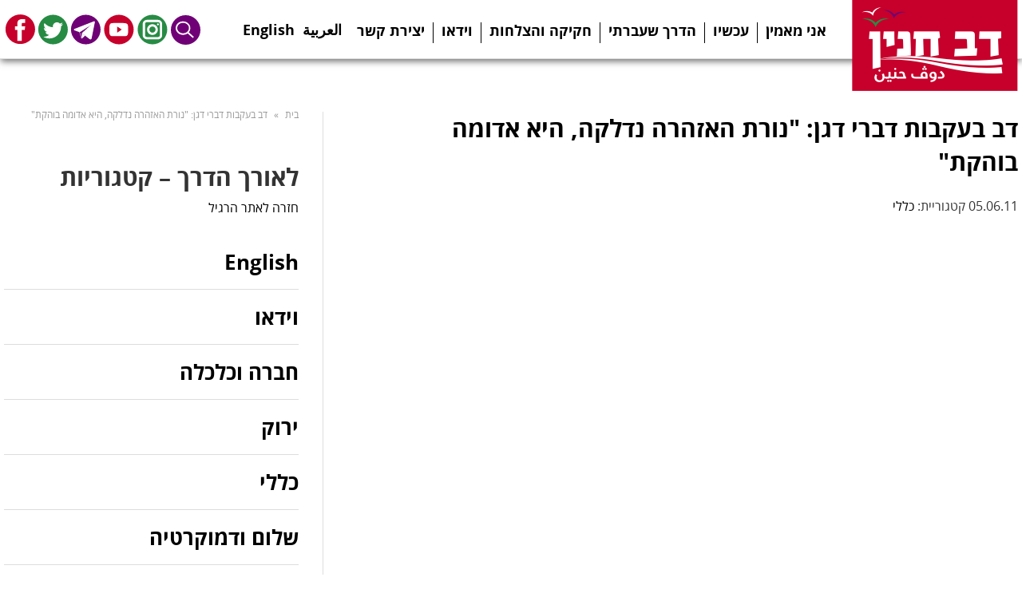

--- FILE ---
content_type: text/html; charset=UTF-8
request_url: https://www.dovblog.org/2011/06/%D7%93%D7%91-%D7%91%D7%A2%D7%A7%D7%91%D7%95%D7%AA-%D7%93%D7%91%D7%A8%D7%99-%D7%93%D7%92%D7%9F-%D7%A0%D7%95%D7%A8%D7%AA-%D7%94%D7%90%D7%96%D7%94%D7%A8%D7%94-%D7%A0%D7%93%D7%9C%D7%A7%D7%94-%D7%94/
body_size: 4004
content:
<!DOCTYPE html><html dir="rtl" lang="he-IL" xmlns:og="http://opengraphprotocol.org/schema/" xmlns:fb="http://www.facebook.com/2008/fbml"><head><meta charset="utf-8"><meta name="DC.creator" content="Felix007"><meta name="author-url" content="https://www.felix007.co.il" /><meta http-equiv="X-UA-Compatible" content="IE=edge,chrome=1"><meta name="viewport" content="width=device-width, initial-scale=1"><link rel="shortcut icon" href="favicon.ico" type="image/x-icon" /><link media="all" href="https://www.dovblog.org/wp-content/cache/autoptimize/css/autoptimize_fea519920898d56378fe710975b7aac0.css" rel="stylesheet"><title>דב בעקבות דברי דגן: &quot;נורת האזהרה נדלקה, היא אדומה בוהקת&quot; &#8211; האתר של דב חנין</title><meta name='robots' content='max-image-preview:large' /><link rel="alternate" title="oEmbed (JSON)" type="application/json+oembed" href="https://www.dovblog.org/wp-json/oembed/1.0/embed?url=https%3A%2F%2Fwww.dovblog.org%2F2011%2F06%2F%25d7%2593%25d7%2591-%25d7%2591%25d7%25a2%25d7%25a7%25d7%2591%25d7%2595%25d7%25aa-%25d7%2593%25d7%2591%25d7%25a8%25d7%2599-%25d7%2593%25d7%2592%25d7%259f-%25d7%25a0%25d7%2595%25d7%25a8%25d7%25aa-%25d7%2594%25d7%2590%25d7%2596%25d7%2594%25d7%25a8%25d7%2594-%25d7%25a0%25d7%2593%25d7%259c%25d7%25a7%25d7%2594-%25d7%2594%2F" /><link rel="alternate" title="oEmbed (XML)" type="text/xml+oembed" href="https://www.dovblog.org/wp-json/oembed/1.0/embed?url=https%3A%2F%2Fwww.dovblog.org%2F2011%2F06%2F%25d7%2593%25d7%2591-%25d7%2591%25d7%25a2%25d7%25a7%25d7%2591%25d7%2595%25d7%25aa-%25d7%2593%25d7%2591%25d7%25a8%25d7%2599-%25d7%2593%25d7%2592%25d7%259f-%25d7%25a0%25d7%2595%25d7%25a8%25d7%25aa-%25d7%2594%25d7%2590%25d7%2596%25d7%2594%25d7%25a8%25d7%2594-%25d7%25a0%25d7%2593%25d7%259c%25d7%25a7%25d7%2594-%25d7%2594%2F&#038;format=xml" /> <script type="text/javascript" src="https://www.dovblog.org/wp-includes/js/jquery/jquery.min.js" id="jquery-core-js"></script> <link rel="https://api.w.org/" href="https://www.dovblog.org/wp-json/" /><link rel="alternate" title="JSON" type="application/json" href="https://www.dovblog.org/wp-json/wp/v2/posts/2848" /><link rel="canonical" href="https://www.dovblog.org/2011/06/%d7%93%d7%91-%d7%91%d7%a2%d7%a7%d7%91%d7%95%d7%aa-%d7%93%d7%91%d7%a8%d7%99-%d7%93%d7%92%d7%9f-%d7%a0%d7%95%d7%a8%d7%aa-%d7%94%d7%90%d7%96%d7%94%d7%a8%d7%94-%d7%a0%d7%93%d7%9c%d7%a7%d7%94-%d7%94/" /><link rel='shortlink' href='https://www.dovblog.org/?p=2848' /> <script>var is_chrome = navigator.userAgent.indexOf('Chrome') > -1;
if(is_chrome){
    function refreshParagraphs() { //
      var paragrahpContent;
      var paragraphs = document.getElementsByTagName("P");
      for (i = 0; i < paragraphs.length; i++) {
        paragrahpContent = paragraphs[i].innerHTML;
        paragraphs[i].innerHTML = paragrahpContent;
      }
    }
}</script> </head><body class="rtl wp-singular post-template-default single single-post postid-2848 single-format-standard wp-theme-dov-hanin post-%d7%93%d7%91-%d7%91%d7%a2%d7%a7%d7%91%d7%95%d7%aa-%d7%93%d7%91%d7%a8%d7%99-%d7%93%d7%92%d7%9f-%d7%a0%d7%95%d7%a8%d7%aa-%d7%94%d7%90%d7%96%d7%94%d7%a8%d7%94-%d7%a0%d7%93%d7%9c%d7%a7%d7%94-%d7%94 %d7%9b%d7%9c%d7%9c%d7%99 chrome desktop" onload="refreshParagraphs();" itemscope="itemscope" itemtype="https://schema.org/WebPage"><div class="main-top-pass"><div class="page_wrap"><header id="header" role="banner" itemscope="itemscope" itemtype="https://schema.org/WPHeader"><h2> <a href="https://www.dovblog.org/"> <img src="/wp-content/themes/dov-hanin/images/logo-dov.png" alt=""> </a></h2></header><nav id='nav_bar' class="pages-nav nav-bar" role="navigation" itemscope="itemscope" itemtype="https://schema.org/SiteNavigationElement"><div class="hamburger hamburger--squeeze"><div class="hamburger-box"><div class="hamburger-inner"></div></div></div><ul class="nav_links"><li id="menu-item-3878" class="menu-item menu-item-type-post_type menu-item-object-page menu-item-3878"><a href="https://www.dovblog.org/manifesto/" itemprop="url">אני מאמין</a></li><li id="menu-item-5421" class="menu-item menu-item-type-post_type menu-item-object-page menu-item-5421"><a href="https://www.dovblog.org/%d7%a2%d7%9b%d7%a9%d7%99%d7%95/" itemprop="url">עכשיו</a></li><li id="menu-item-5094" class="menu-item menu-item-type-post_type menu-item-object-page menu-item-5094"><a href="https://www.dovblog.org/about/" itemprop="url">הדרך שעברתי</a></li><li id="menu-item-3869" class="menu-item menu-item-type-post_type menu-item-object-page menu-item-3869"><a href="https://www.dovblog.org/laws/" itemprop="url">חקיקה והצלחות</a></li><li id="menu-item-5105" class="menu-item menu-item-type-post_type menu-item-object-page menu-item-5105"><a href="https://www.dovblog.org/video/" itemprop="url">וידאו</a></li><li id="menu-item-5092" class="menu-item menu-item-type-post_type menu-item-object-page menu-item-5092"><a href="https://www.dovblog.org/joinaction/" itemprop="url">יצירת קשר</a></li></ul></nav><ul class="social"><li class="link-arab"><a href="/arabic/">العربية</a></li><li class="link-eng"><a href="/english/">English</a></li><li class="social-icon search-btn"><a href="#" >Search</a></li><li class="social-icon instagram"><a href="https://www.instagram.com/dov_hanin_/" target="_blank">Instagram</a></li><li class="social-icon youtube"><a href="http://www.youtube.com/user/DovKhenin/featured" target="_blank">Youtube</a></li><li class="social-icon telegram"><a href="https://t.me/dovhanin" target="_blank">Telegram</a></li><li class="social-icon twitter"><a href="https://twitter.com/dovhanin" target="_blank">Twitter</a></li><li class="social-icon facebook"><a href="https://www.facebook.com/dovhanin" target="_blank">Facebook</a></li></ul><div class="search-box"><form role="search" method="get" class="search-form" action="https://www.dovblog.org/"> <label> <span class="screen-reader-text">חיפוש:</span> <input type="search" id="search-form-6967af574cb97" class="search-field" placeholder="Search …" value="" name="s" title="חיפוש:" /> </label> <input type="submit" class="search-submit" value="חיפוש" /></form></div></div></div><div class="page_wrap whole-page"><div class="all-area"><div class="main-content content-area"><header><h1 class="single-title"> דב בעקבות דברי דגן: &quot;נורת האזהרה נדלקה, היא אדומה בוהקת&quot;</h1><p>05.06.11 קטגוריית: <a href="https://www.dovblog.org/category/%d7%9b%d7%9c%d7%9c%d7%99/" rel="category tag">כללי</a></p></header><div class="entry-content"><p><iframe width="425" height="349" src="http://www.youtube.com/embed/Bf981xVP3xA" frameborder="0" allowfullscreen></iframe></p></div></div><div id="sidebar"><div class="breadcrumb"><ul id="crumbs"><li><a href="https://www.dovblog.org">בית</a></li><li> »</li><li>דב בעקבות דברי דגן: &quot;נורת האזהרה נדלקה, היא אדומה בוהקת&quot;</li></ul></div><h3 class="blog-side-title">לאורך הדרך – קטגוריות</h3> <a class="back-link" href="/">חזרה לאתר הרגיל</a><div class="side-nav"><ul><li class="cat-item cat-item-3"><a href="https://www.dovblog.org/category/english/">English</a></li><li class="cat-item cat-item-1543"><a href="https://www.dovblog.org/category/video/">וידאו</a></li><li class="cat-item cat-item-117"><a href="https://www.dovblog.org/category/law_n_economy/">חברה וכלכלה</a></li><li class="cat-item cat-item-116"><a href="https://www.dovblog.org/category/green/">ירוק</a></li><li class="cat-item cat-item-1"><a href="https://www.dovblog.org/category/%d7%9b%d7%9c%d7%9c%d7%99/">כללי</a></li><li class="cat-item cat-item-118"><a href="https://www.dovblog.org/category/peace_n_democraty/">שלום ודמוקרטיה</a></li><li class="cat-item cat-item-54"><a href="https://www.dovblog.org/category/%d7%aa%d7%a7%d7%a9%d7%95%d7%a8%d7%aa/">תקשורת</a></li></ul></div></div></div></div><footer class="footer-all"><div class="footer"><h3> <a href="/articles/">לאורך הדרך – פעילויות מהעבר >>></a></h3><ul class="footer-posts"><li> <span>15.04.18</span> <a href="https://www.dovblog.org/2018/04/%d7%a9%d7%97%d7%a8%d7%95%d7%a8-%d7%9e%d7%91%d7%a7%d7%a9%d7%99-%d7%94%d7%9e%d7%a7%d7%9c%d7%98/" title="שחרור מבקשי המקלט &#8211; המעשה הנכון">שחרור מבקשי המקלט &#8211; המעשה הנכון</a><p>מברך על שחרור כל מבקשי המקלט מכלא סהרונים. אסור לכלוא חפים מפשע כדי ללחוץ עליהם לעזוב אל מדינות בהן חייהם יהיו בסכנה.</p></li><li> <span>14.04.18</span> <a href="https://www.dovblog.org/2018/04/%d7%a4%d7%a9%d7%a2%d7%99-%d7%94%d7%9e%d7%9c%d7%97%d7%9e%d7%94-%d7%91%d7%a1%d7%95%d7%a8%d7%99%d7%94-%d7%94%d7%90%d7%97%d7%a8%d7%90%d7%99%d7%9d-%d7%9c%d7%94%d7%9d-%d7%a6%d7%a8%d7%99%d7%9b%d7%99%d7%9d/" title="פשעי המלחמה בסוריה &#8211; האחראים להם צריכים לעמוד לדין">פשעי המלחמה בסוריה &#8211; האחראים להם צריכים לעמוד לדין</a><p>צודק מנהיג השמאל בארה&quot;ב, ברני סנדרס, כשהוא אומר שמה שנחוץ לסוריה זה הסדר מדיני שיביא שלום ויציבות, ולא עוד התערבות צבאית אמריקאית.</p><p>פשעי המלחמה בסוריה צריכים להיחקר עד תום. האחראים להם צריכים לעמוד לדין פלילי בבית הדין הבינלאומי בהאג.</p></li><li> <span>11.04.18</span> <a href="https://www.dovblog.org/2018/04/%d7%a0%d7%90%d7%91%d7%a7%d7%99%d7%9d-%d7%a0%d7%92%d7%93-%d7%94%d7%97%d7%a8%d7%a4%d7%94-%d7%a9%d7%9c-%d7%a0%d7%99%d7%a6%d7%95%d7%9c%d7%99-%d7%a9%d7%95%d7%90%d7%94-%d7%95%d7%a7%d7%a9%d7%99%d7%a9%d7%99/" title="נאבקים נגד החרפה של ניצולי שואה &#8211; וקשישים בכלל &#8211; החיים בעוני">נאבקים נגד החרפה של ניצולי שואה &#8211; וקשישים בכלל &#8211; החיים בעוני</a><p>צועד הערב עם האנשים מעוררי ההשראה האלה ששרדו את זוועות השואה ונאבקים עכשיו על קיום בכבוד.</p><p>כבר שנים שאני מוביל בכנסת יחד עם ח&quot;כ אלעזר שטרן את השדולה למען ניצולי שואה. אנחנו נאבקים להפסיק את האבחנות בין הניצולים ולביטול אפליית הניצולים שהגיעו ארצה אחרי שנת 1953.</p></li></ul></div><div class="footer-details"> <span><a href="mailto:dovhanin@gmail.com">dovhanin@gmail.com</a></span></div></footer> <a href="#top" id="smoothup" title="Back to top"></a> <script type="speculationrules">{"prefetch":[{"source":"document","where":{"and":[{"href_matches":"/*"},{"not":{"href_matches":["/wp-*.php","/wp-admin/*","/wp-content/uploads/*","/wp-content/*","/wp-content/plugins/*","/wp-content/themes/dov-hanin/*","/*\\?(.+)"]}},{"not":{"selector_matches":"a[rel~=\"nofollow\"]"}},{"not":{"selector_matches":".no-prefetch, .no-prefetch a"}}]},"eagerness":"conservative"}]}</script> <script type="text/javascript" src="https://www.dovblog.org/wp-includes/js/dist/hooks.min.js" id="wp-hooks-js"></script> <script type="text/javascript" src="https://www.dovblog.org/wp-includes/js/dist/i18n.min.js" id="wp-i18n-js"></script> <script type="text/javascript" id="wp-i18n-js-after">wp.i18n.setLocaleData( { 'text direction\u0004ltr': [ 'rtl' ] } );
//# sourceURL=wp-i18n-js-after</script> <script type="text/javascript" id="contact-form-7-js-before">var wpcf7 = {
    "api": {
        "root": "https:\/\/www.dovblog.org\/wp-json\/",
        "namespace": "contact-form-7\/v1"
    }
};
//# sourceURL=contact-form-7-js-before</script> <script>jQuery(document).ready(function(t){t(window).scroll(function(){t(this).scrollTop()<200?t("#smoothup").fadeOut():t("#smoothup").fadeIn()}),t("#smoothup").on("click",function(){return t("html, body").animate({scrollTop:0},"fast"),!1}),t(".hamburger").click(function(){t(this).toggleClass("is-active"),t(this).parents().closest(".main-top-pass").toggleClass("clicked")}),t(".search-btn").click(function(){t(this).parent().next().toggleClass("show-search")}),t("a").filter(function(){return t(this).attr("href").match(new RegExp("^https?|ftp"))}).filter(function(){return!t(this).attr("href").match(new RegExp("^(https?|ftp)://"+location.hostname))}).attr("target","_blank")});</script> <script defer src="https://www.dovblog.org/wp-content/cache/autoptimize/js/autoptimize_f725e97169d6b5ba7faef28fd1c24240.js"></script></body></html>